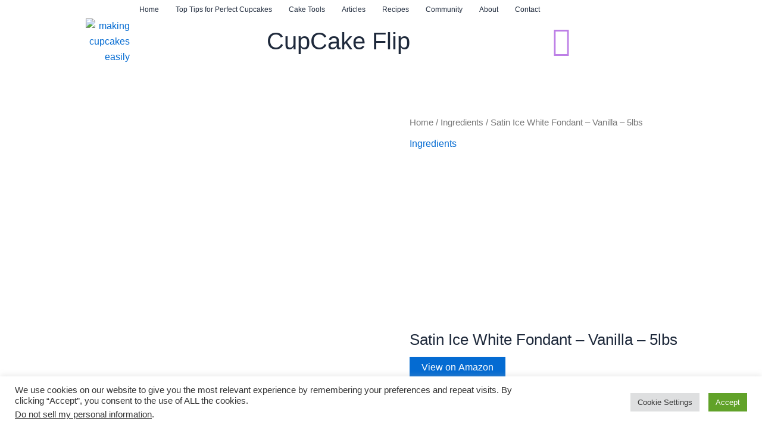

--- FILE ---
content_type: text/html; charset=utf-8
request_url: https://www.google.com/recaptcha/api2/aframe
body_size: 269
content:
<!DOCTYPE HTML><html><head><meta http-equiv="content-type" content="text/html; charset=UTF-8"></head><body><script nonce="7m839cEIJFCuI0kMGFZSQw">/** Anti-fraud and anti-abuse applications only. See google.com/recaptcha */ try{var clients={'sodar':'https://pagead2.googlesyndication.com/pagead/sodar?'};window.addEventListener("message",function(a){try{if(a.source===window.parent){var b=JSON.parse(a.data);var c=clients[b['id']];if(c){var d=document.createElement('img');d.src=c+b['params']+'&rc='+(localStorage.getItem("rc::a")?sessionStorage.getItem("rc::b"):"");window.document.body.appendChild(d);sessionStorage.setItem("rc::e",parseInt(sessionStorage.getItem("rc::e")||0)+1);localStorage.setItem("rc::h",'1768469652747');}}}catch(b){}});window.parent.postMessage("_grecaptcha_ready", "*");}catch(b){}</script></body></html>

--- FILE ---
content_type: text/css
request_url: https://cupcakeflip.com/wp-content/uploads/elementor/css/post-759.css?ver=1768275514
body_size: 237
content:
.elementor-kit-759{--e-global-color-primary:#000000;--e-global-color-secondary:#54595F;--e-global-color-text:#000000;--e-global-color-accent:#BD7FE6;--e-global-color-09509fb:#211F40;--e-global-color-5ae01e0:#8843E7;--e-global-typography-primary-font-family:"Aboreto";--e-global-typography-primary-font-size:14px;--e-global-typography-primary-font-weight:500;--e-global-typography-secondary-font-family:"Roboto";--e-global-typography-secondary-font-weight:400;--e-global-typography-text-font-family:"Roboto";--e-global-typography-text-font-weight:400;--e-global-typography-accent-font-family:"Roboto";--e-global-typography-accent-font-weight:500;--e-global-typography-1b7177c-font-family:"Roboto Slab";--e-global-typography-1b7177c-font-size:12px;--e-global-typography-1b7177c-font-weight:400;--e-global-typography-a6ac5da-font-family:"Aboreto";--e-global-typography-a6ac5da-font-size:12px;--e-global-typography-a6ac5da-font-weight:400;}.elementor-kit-759 e-page-transition{background-color:#FFBC7D;}.elementor-section.elementor-section-boxed > .elementor-container{max-width:1140px;}.e-con{--container-max-width:1140px;}.elementor-widget:not(:last-child){margin-block-end:20px;}.elementor-element{--widgets-spacing:20px 20px;--widgets-spacing-row:20px;--widgets-spacing-column:20px;}{}h1.entry-title{display:var(--page-title-display);}@media(max-width:1024px){.elementor-section.elementor-section-boxed > .elementor-container{max-width:1024px;}.e-con{--container-max-width:1024px;}}@media(max-width:767px){.elementor-section.elementor-section-boxed > .elementor-container{max-width:767px;}.e-con{--container-max-width:767px;}}

--- FILE ---
content_type: text/css
request_url: https://cupcakeflip.com/wp-content/uploads/elementor/css/post-762.css?ver=1768275514
body_size: 842
content:
.elementor-widget-navigation-menu .menu-item a.hfe-menu-item.elementor-button{background-color:var( --e-global-color-accent );font-family:var( --e-global-typography-accent-font-family ), Sans-serif;font-weight:var( --e-global-typography-accent-font-weight );}.elementor-widget-navigation-menu .menu-item a.hfe-menu-item.elementor-button:hover{background-color:var( --e-global-color-accent );}.elementor-widget-navigation-menu a.hfe-menu-item, .elementor-widget-navigation-menu a.hfe-sub-menu-item{font-family:var( --e-global-typography-primary-font-family ), Sans-serif;font-size:var( --e-global-typography-primary-font-size );font-weight:var( --e-global-typography-primary-font-weight );}.elementor-widget-navigation-menu .menu-item a.hfe-menu-item, .elementor-widget-navigation-menu .sub-menu a.hfe-sub-menu-item{color:var( --e-global-color-text );}.elementor-widget-navigation-menu .menu-item a.hfe-menu-item:hover,
								.elementor-widget-navigation-menu .sub-menu a.hfe-sub-menu-item:hover,
								.elementor-widget-navigation-menu .menu-item.current-menu-item a.hfe-menu-item,
								.elementor-widget-navigation-menu .menu-item a.hfe-menu-item.highlighted,
								.elementor-widget-navigation-menu .menu-item a.hfe-menu-item:focus{color:var( --e-global-color-accent );}.elementor-widget-navigation-menu .hfe-nav-menu-layout:not(.hfe-pointer__framed) .menu-item.parent a.hfe-menu-item:before,
								.elementor-widget-navigation-menu .hfe-nav-menu-layout:not(.hfe-pointer__framed) .menu-item.parent a.hfe-menu-item:after{background-color:var( --e-global-color-accent );}.elementor-widget-navigation-menu .hfe-nav-menu-layout:not(.hfe-pointer__framed) .menu-item.parent .sub-menu .hfe-has-submenu-container a:after{background-color:var( --e-global-color-accent );}.elementor-widget-navigation-menu .hfe-pointer__framed .menu-item.parent a.hfe-menu-item:before,
								.elementor-widget-navigation-menu .hfe-pointer__framed .menu-item.parent a.hfe-menu-item:after{border-color:var( --e-global-color-accent );}
							.elementor-widget-navigation-menu .sub-menu li a.hfe-sub-menu-item,
							.elementor-widget-navigation-menu nav.hfe-dropdown li a.hfe-sub-menu-item,
							.elementor-widget-navigation-menu nav.hfe-dropdown li a.hfe-menu-item,
							.elementor-widget-navigation-menu nav.hfe-dropdown-expandible li a.hfe-menu-item,
							.elementor-widget-navigation-menu nav.hfe-dropdown-expandible li a.hfe-sub-menu-item{font-family:var( --e-global-typography-accent-font-family ), Sans-serif;font-weight:var( --e-global-typography-accent-font-weight );}.elementor-762 .elementor-element.elementor-element-4d90f25 .menu-item a.hfe-menu-item{padding-left:14px;padding-right:14px;}.elementor-762 .elementor-element.elementor-element-4d90f25 .menu-item a.hfe-sub-menu-item{padding-left:calc( 14px + 20px );padding-right:14px;}.elementor-762 .elementor-element.elementor-element-4d90f25 .hfe-nav-menu__layout-vertical .menu-item ul ul a.hfe-sub-menu-item{padding-left:calc( 14px + 40px );padding-right:14px;}.elementor-762 .elementor-element.elementor-element-4d90f25 .hfe-nav-menu__layout-vertical .menu-item ul ul ul a.hfe-sub-menu-item{padding-left:calc( 14px + 60px );padding-right:14px;}.elementor-762 .elementor-element.elementor-element-4d90f25 .hfe-nav-menu__layout-vertical .menu-item ul ul ul ul a.hfe-sub-menu-item{padding-left:calc( 14px + 80px );padding-right:14px;}.elementor-762 .elementor-element.elementor-element-4d90f25 .menu-item a.hfe-menu-item, .elementor-762 .elementor-element.elementor-element-4d90f25 .menu-item a.hfe-sub-menu-item{padding-top:0px;padding-bottom:0px;}.elementor-762 .elementor-element.elementor-element-4d90f25 ul.sub-menu{width:220px;}.elementor-762 .elementor-element.elementor-element-4d90f25 .sub-menu a.hfe-sub-menu-item,
						 .elementor-762 .elementor-element.elementor-element-4d90f25 nav.hfe-dropdown li a.hfe-menu-item,
						 .elementor-762 .elementor-element.elementor-element-4d90f25 nav.hfe-dropdown li a.hfe-sub-menu-item,
						 .elementor-762 .elementor-element.elementor-element-4d90f25 nav.hfe-dropdown-expandible li a.hfe-menu-item,
						 .elementor-762 .elementor-element.elementor-element-4d90f25 nav.hfe-dropdown-expandible li a.hfe-sub-menu-item{padding-top:15px;padding-bottom:15px;}.elementor-762 .elementor-element.elementor-element-4d90f25 .hfe-nav-menu__toggle{margin:0 auto;}.elementor-762 .elementor-element.elementor-element-4d90f25 a.hfe-menu-item, .elementor-762 .elementor-element.elementor-element-4d90f25 a.hfe-sub-menu-item{font-family:"Roboto", Sans-serif;font-size:12px;font-weight:400;}.elementor-762 .elementor-element.elementor-element-4d90f25 .menu-item a.hfe-menu-item, .elementor-762 .elementor-element.elementor-element-4d90f25 .sub-menu a.hfe-sub-menu-item{color:var( --e-global-color-astglobalcolor2 );}.elementor-762 .elementor-element.elementor-element-4d90f25 .sub-menu,
								.elementor-762 .elementor-element.elementor-element-4d90f25 nav.hfe-dropdown,
								.elementor-762 .elementor-element.elementor-element-4d90f25 nav.hfe-dropdown-expandible,
								.elementor-762 .elementor-element.elementor-element-4d90f25 nav.hfe-dropdown .menu-item a.hfe-menu-item,
								.elementor-762 .elementor-element.elementor-element-4d90f25 nav.hfe-dropdown .menu-item a.hfe-sub-menu-item{background-color:#fff;}.elementor-762 .elementor-element.elementor-element-4d90f25 .sub-menu li.menu-item:not(:last-child),
						.elementor-762 .elementor-element.elementor-element-4d90f25 nav.hfe-dropdown li.menu-item:not(:last-child),
						.elementor-762 .elementor-element.elementor-element-4d90f25 nav.hfe-dropdown-expandible li.menu-item:not(:last-child){border-bottom-style:solid;border-bottom-color:#c4c4c4;border-bottom-width:1px;}.elementor-762 .elementor-element.elementor-element-90e07fa{margin-top:1px;margin-bottom:0px;}.elementor-widget-image .widget-image-caption{color:var( --e-global-color-text );font-family:var( --e-global-typography-text-font-family ), Sans-serif;font-weight:var( --e-global-typography-text-font-weight );}.elementor-762 .elementor-element.elementor-element-0f3636d > .elementor-widget-container{margin:-12px 0px 0px 0px;}.elementor-762 .elementor-element.elementor-element-0f3636d{text-align:end;}.elementor-762 .elementor-element.elementor-element-0f3636d img{width:40%;}.elementor-widget-heading .elementor-heading-title{font-family:var( --e-global-typography-primary-font-family ), Sans-serif;font-size:var( --e-global-typography-primary-font-size );font-weight:var( --e-global-typography-primary-font-weight );color:var( --e-global-color-primary );}.elementor-762 .elementor-element.elementor-element-46f9cc6{width:var( --container-widget-width, 111.487% );max-width:111.487%;--container-widget-width:111.487%;--container-widget-flex-grow:0;text-align:center;}.elementor-762 .elementor-element.elementor-element-46f9cc6 .elementor-heading-title{font-family:"Aboreto", Sans-serif;font-size:40px;font-weight:500;color:var( --e-global-color-astglobalcolor2 );}.elementor-widget-icon.elementor-view-stacked .elementor-icon{background-color:var( --e-global-color-primary );}.elementor-widget-icon.elementor-view-framed .elementor-icon, .elementor-widget-icon.elementor-view-default .elementor-icon{color:var( --e-global-color-primary );border-color:var( --e-global-color-primary );}.elementor-widget-icon.elementor-view-framed .elementor-icon, .elementor-widget-icon.elementor-view-default .elementor-icon svg{fill:var( --e-global-color-primary );}.elementor-762 .elementor-element.elementor-element-50ceb6c .elementor-icon-wrapper{text-align:start;}.elementor-762 .elementor-element.elementor-element-50ceb6c.elementor-view-stacked .elementor-icon{background-color:var( --e-global-color-accent );}.elementor-762 .elementor-element.elementor-element-50ceb6c.elementor-view-framed .elementor-icon, .elementor-762 .elementor-element.elementor-element-50ceb6c.elementor-view-default .elementor-icon{color:var( --e-global-color-accent );border-color:var( --e-global-color-accent );}.elementor-762 .elementor-element.elementor-element-50ceb6c.elementor-view-framed .elementor-icon, .elementor-762 .elementor-element.elementor-element-50ceb6c.elementor-view-default .elementor-icon svg{fill:var( --e-global-color-accent );}@media(min-width:768px){.elementor-762 .elementor-element.elementor-element-3aa8fa4{width:20%;}.elementor-762 .elementor-element.elementor-element-fc7da8c{width:59.664%;}.elementor-762 .elementor-element.elementor-element-4dc8b50{width:20%;}}@media(max-width:1024px){.elementor-widget-navigation-menu a.hfe-menu-item, .elementor-widget-navigation-menu a.hfe-sub-menu-item{font-size:var( --e-global-typography-primary-font-size );}.elementor-widget-heading .elementor-heading-title{font-size:var( --e-global-typography-primary-font-size );}}@media(max-width:767px){.elementor-widget-navigation-menu a.hfe-menu-item, .elementor-widget-navigation-menu a.hfe-sub-menu-item{font-size:var( --e-global-typography-primary-font-size );}.elementor-widget-heading .elementor-heading-title{font-size:var( --e-global-typography-primary-font-size );}}

--- FILE ---
content_type: text/css
request_url: https://cupcakeflip.com/wp-content/uploads/elementor/css/post-806.css?ver=1768275514
body_size: 952
content:
.elementor-806 .elementor-element.elementor-element-f774ffe:not(.elementor-motion-effects-element-type-background), .elementor-806 .elementor-element.elementor-element-f774ffe > .elementor-motion-effects-container > .elementor-motion-effects-layer{background-color:var( --e-global-color-09509fb );}.elementor-806 .elementor-element.elementor-element-f774ffe > .elementor-background-overlay{opacity:0.5;transition:background 0.3s, border-radius 0.3s, opacity 0.3s;}.elementor-806 .elementor-element.elementor-element-f774ffe{transition:background 0.3s, border 0.3s, border-radius 0.3s, box-shadow 0.3s;margin-top:0px;margin-bottom:0px;padding:20px 0px 20px 0px;}.elementor-806 .elementor-element.elementor-element-4d64020 > .elementor-element-populated{transition:background 0.3s, border 0.3s, border-radius 0.3s, box-shadow 0.3s;}.elementor-806 .elementor-element.elementor-element-4d64020 > .elementor-element-populated > .elementor-background-overlay{transition:background 0.3s, border-radius 0.3s, opacity 0.3s;}.elementor-widget-heading .elementor-heading-title{font-family:var( --e-global-typography-primary-font-family ), Sans-serif;font-size:var( --e-global-typography-primary-font-size );font-weight:var( --e-global-typography-primary-font-weight );color:var( --e-global-color-primary );}.elementor-806 .elementor-element.elementor-element-e8221ea > .elementor-widget-container{margin:-16px 0px 0px 0px;}.elementor-806 .elementor-element.elementor-element-e8221ea .elementor-heading-title{font-family:"Aboreto", Sans-serif;font-size:12px;font-weight:600;color:var( --e-global-color-astglobalcolor5 );}.elementor-widget-navigation-menu .menu-item a.hfe-menu-item.elementor-button{background-color:var( --e-global-color-accent );font-family:var( --e-global-typography-accent-font-family ), Sans-serif;font-weight:var( --e-global-typography-accent-font-weight );}.elementor-widget-navigation-menu .menu-item a.hfe-menu-item.elementor-button:hover{background-color:var( --e-global-color-accent );}.elementor-widget-navigation-menu a.hfe-menu-item, .elementor-widget-navigation-menu a.hfe-sub-menu-item{font-family:var( --e-global-typography-primary-font-family ), Sans-serif;font-size:var( --e-global-typography-primary-font-size );font-weight:var( --e-global-typography-primary-font-weight );}.elementor-widget-navigation-menu .menu-item a.hfe-menu-item, .elementor-widget-navigation-menu .sub-menu a.hfe-sub-menu-item{color:var( --e-global-color-text );}.elementor-widget-navigation-menu .menu-item a.hfe-menu-item:hover,
								.elementor-widget-navigation-menu .sub-menu a.hfe-sub-menu-item:hover,
								.elementor-widget-navigation-menu .menu-item.current-menu-item a.hfe-menu-item,
								.elementor-widget-navigation-menu .menu-item a.hfe-menu-item.highlighted,
								.elementor-widget-navigation-menu .menu-item a.hfe-menu-item:focus{color:var( --e-global-color-accent );}.elementor-widget-navigation-menu .hfe-nav-menu-layout:not(.hfe-pointer__framed) .menu-item.parent a.hfe-menu-item:before,
								.elementor-widget-navigation-menu .hfe-nav-menu-layout:not(.hfe-pointer__framed) .menu-item.parent a.hfe-menu-item:after{background-color:var( --e-global-color-accent );}.elementor-widget-navigation-menu .hfe-nav-menu-layout:not(.hfe-pointer__framed) .menu-item.parent .sub-menu .hfe-has-submenu-container a:after{background-color:var( --e-global-color-accent );}.elementor-widget-navigation-menu .hfe-pointer__framed .menu-item.parent a.hfe-menu-item:before,
								.elementor-widget-navigation-menu .hfe-pointer__framed .menu-item.parent a.hfe-menu-item:after{border-color:var( --e-global-color-accent );}
							.elementor-widget-navigation-menu .sub-menu li a.hfe-sub-menu-item,
							.elementor-widget-navigation-menu nav.hfe-dropdown li a.hfe-sub-menu-item,
							.elementor-widget-navigation-menu nav.hfe-dropdown li a.hfe-menu-item,
							.elementor-widget-navigation-menu nav.hfe-dropdown-expandible li a.hfe-menu-item,
							.elementor-widget-navigation-menu nav.hfe-dropdown-expandible li a.hfe-sub-menu-item{font-family:var( --e-global-typography-accent-font-family ), Sans-serif;font-weight:var( --e-global-typography-accent-font-weight );}.elementor-806 .elementor-element.elementor-element-9d61ed9 .menu-item a.hfe-menu-item{padding-left:26px;padding-right:26px;}.elementor-806 .elementor-element.elementor-element-9d61ed9 .menu-item a.hfe-sub-menu-item{padding-left:calc( 26px + 20px );padding-right:26px;}.elementor-806 .elementor-element.elementor-element-9d61ed9 .hfe-nav-menu__layout-vertical .menu-item ul ul a.hfe-sub-menu-item{padding-left:calc( 26px + 40px );padding-right:26px;}.elementor-806 .elementor-element.elementor-element-9d61ed9 .hfe-nav-menu__layout-vertical .menu-item ul ul ul a.hfe-sub-menu-item{padding-left:calc( 26px + 60px );padding-right:26px;}.elementor-806 .elementor-element.elementor-element-9d61ed9 .hfe-nav-menu__layout-vertical .menu-item ul ul ul ul a.hfe-sub-menu-item{padding-left:calc( 26px + 80px );padding-right:26px;}.elementor-806 .elementor-element.elementor-element-9d61ed9 .menu-item a.hfe-menu-item, .elementor-806 .elementor-element.elementor-element-9d61ed9 .menu-item a.hfe-sub-menu-item{padding-top:6px;padding-bottom:6px;}.elementor-806 .elementor-element.elementor-element-9d61ed9 .sub-menu a.hfe-sub-menu-item,
						 .elementor-806 .elementor-element.elementor-element-9d61ed9 nav.hfe-dropdown li a.hfe-menu-item,
						 .elementor-806 .elementor-element.elementor-element-9d61ed9 nav.hfe-dropdown li a.hfe-sub-menu-item,
						 .elementor-806 .elementor-element.elementor-element-9d61ed9 nav.hfe-dropdown-expandible li a.hfe-menu-item,
						 .elementor-806 .elementor-element.elementor-element-9d61ed9 nav.hfe-dropdown-expandible li a.hfe-sub-menu-item{padding-top:15px;padding-bottom:15px;}.elementor-806 .elementor-element.elementor-element-9d61ed9 > .elementor-widget-container{margin:0px 0px 0px 0px;}.elementor-806 .elementor-element.elementor-element-9d61ed9 .hfe-nav-menu__toggle{margin:0 auto;}.elementor-806 .elementor-element.elementor-element-9d61ed9 a.hfe-menu-item, .elementor-806 .elementor-element.elementor-element-9d61ed9 a.hfe-sub-menu-item{font-family:"Roboto", Sans-serif;font-size:14px;font-weight:400;}.elementor-806 .elementor-element.elementor-element-9d61ed9 .menu-item a.hfe-menu-item, .elementor-806 .elementor-element.elementor-element-9d61ed9 .sub-menu a.hfe-sub-menu-item{color:#FFFFFF;}.elementor-806 .elementor-element.elementor-element-9d61ed9 .sub-menu,
								.elementor-806 .elementor-element.elementor-element-9d61ed9 nav.hfe-dropdown,
								.elementor-806 .elementor-element.elementor-element-9d61ed9 nav.hfe-dropdown-expandible,
								.elementor-806 .elementor-element.elementor-element-9d61ed9 nav.hfe-dropdown .menu-item a.hfe-menu-item,
								.elementor-806 .elementor-element.elementor-element-9d61ed9 nav.hfe-dropdown .menu-item a.hfe-sub-menu-item{background-color:#fff;}.elementor-806 .elementor-element.elementor-element-9d61ed9 .sub-menu li.menu-item:not(:last-child),
						.elementor-806 .elementor-element.elementor-element-9d61ed9 nav.hfe-dropdown li.menu-item:not(:last-child),
						.elementor-806 .elementor-element.elementor-element-9d61ed9 nav.hfe-dropdown-expandible li.menu-item:not(:last-child){border-bottom-style:solid;border-bottom-color:#c4c4c4;border-bottom-width:1px;}.elementor-806 .elementor-element.elementor-element-c8cc926 > .elementor-widget-container{margin:-16px 0px 0px 0px;}.elementor-806 .elementor-element.elementor-element-c8cc926 .elementor-heading-title{font-family:"Aboreto", Sans-serif;font-size:12px;font-weight:600;-webkit-text-stroke-color:#000;stroke:#000;color:var( --e-global-color-astglobalcolor5 );}.elementor-806 .elementor-element.elementor-element-9c0cb0e .menu-item a.hfe-menu-item{padding-left:14px;padding-right:14px;}.elementor-806 .elementor-element.elementor-element-9c0cb0e .menu-item a.hfe-sub-menu-item{padding-left:calc( 14px + 20px );padding-right:14px;}.elementor-806 .elementor-element.elementor-element-9c0cb0e .hfe-nav-menu__layout-vertical .menu-item ul ul a.hfe-sub-menu-item{padding-left:calc( 14px + 40px );padding-right:14px;}.elementor-806 .elementor-element.elementor-element-9c0cb0e .hfe-nav-menu__layout-vertical .menu-item ul ul ul a.hfe-sub-menu-item{padding-left:calc( 14px + 60px );padding-right:14px;}.elementor-806 .elementor-element.elementor-element-9c0cb0e .hfe-nav-menu__layout-vertical .menu-item ul ul ul ul a.hfe-sub-menu-item{padding-left:calc( 14px + 80px );padding-right:14px;}.elementor-806 .elementor-element.elementor-element-9c0cb0e .menu-item a.hfe-menu-item, .elementor-806 .elementor-element.elementor-element-9c0cb0e .menu-item a.hfe-sub-menu-item{padding-top:6px;padding-bottom:6px;}.elementor-806 .elementor-element.elementor-element-9c0cb0e ul.sub-menu{width:220px;}.elementor-806 .elementor-element.elementor-element-9c0cb0e .sub-menu a.hfe-sub-menu-item,
						 .elementor-806 .elementor-element.elementor-element-9c0cb0e nav.hfe-dropdown li a.hfe-menu-item,
						 .elementor-806 .elementor-element.elementor-element-9c0cb0e nav.hfe-dropdown li a.hfe-sub-menu-item,
						 .elementor-806 .elementor-element.elementor-element-9c0cb0e nav.hfe-dropdown-expandible li a.hfe-menu-item,
						 .elementor-806 .elementor-element.elementor-element-9c0cb0e nav.hfe-dropdown-expandible li a.hfe-sub-menu-item{padding-top:15px;padding-bottom:15px;}.elementor-806 .elementor-element.elementor-element-9c0cb0e .hfe-nav-menu__toggle{margin:0 auto;}.elementor-806 .elementor-element.elementor-element-9c0cb0e a.hfe-menu-item, .elementor-806 .elementor-element.elementor-element-9c0cb0e a.hfe-sub-menu-item{font-family:"Roboto", Sans-serif;font-size:14px;font-weight:300;}.elementor-806 .elementor-element.elementor-element-9c0cb0e .menu-item a.hfe-menu-item, .elementor-806 .elementor-element.elementor-element-9c0cb0e .sub-menu a.hfe-sub-menu-item{color:var( --e-global-color-astglobalcolor5 );}.elementor-806 .elementor-element.elementor-element-9c0cb0e .sub-menu,
								.elementor-806 .elementor-element.elementor-element-9c0cb0e nav.hfe-dropdown,
								.elementor-806 .elementor-element.elementor-element-9c0cb0e nav.hfe-dropdown-expandible,
								.elementor-806 .elementor-element.elementor-element-9c0cb0e nav.hfe-dropdown .menu-item a.hfe-menu-item,
								.elementor-806 .elementor-element.elementor-element-9c0cb0e nav.hfe-dropdown .menu-item a.hfe-sub-menu-item{background-color:#fff;}.elementor-806 .elementor-element.elementor-element-9c0cb0e .sub-menu li.menu-item:not(:last-child),
						.elementor-806 .elementor-element.elementor-element-9c0cb0e nav.hfe-dropdown li.menu-item:not(:last-child),
						.elementor-806 .elementor-element.elementor-element-9c0cb0e nav.hfe-dropdown-expandible li.menu-item:not(:last-child){border-bottom-style:solid;border-bottom-color:#c4c4c4;border-bottom-width:1px;}.elementor-widget-image .widget-image-caption{color:var( --e-global-color-text );font-family:var( --e-global-typography-text-font-family ), Sans-serif;font-weight:var( --e-global-typography-text-font-weight );}.elementor-806 .elementor-element.elementor-element-1b049ec img{width:78%;}@media(max-width:1024px){.elementor-widget-heading .elementor-heading-title{font-size:var( --e-global-typography-primary-font-size );}.elementor-widget-navigation-menu a.hfe-menu-item, .elementor-widget-navigation-menu a.hfe-sub-menu-item{font-size:var( --e-global-typography-primary-font-size );}}@media(max-width:767px){.elementor-widget-heading .elementor-heading-title{font-size:var( --e-global-typography-primary-font-size );}.elementor-widget-navigation-menu a.hfe-menu-item, .elementor-widget-navigation-menu a.hfe-sub-menu-item{font-size:var( --e-global-typography-primary-font-size );}}